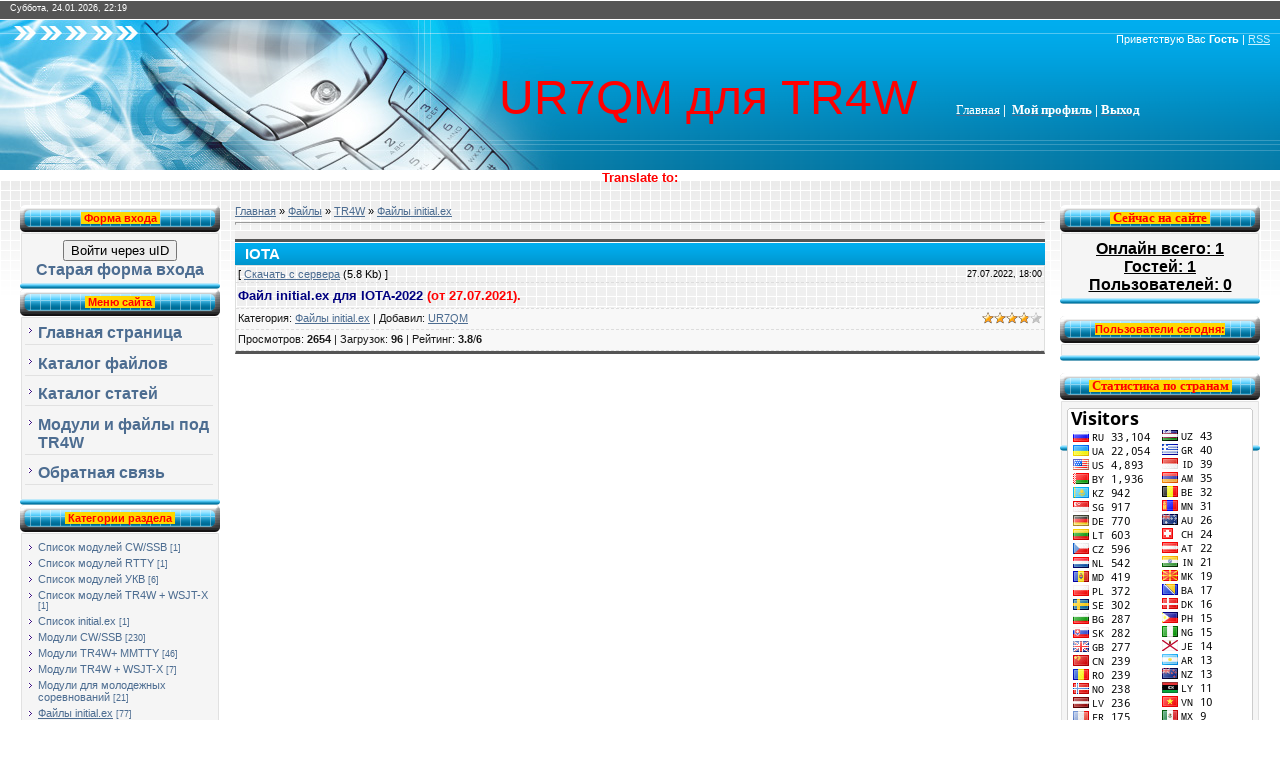

--- FILE ---
content_type: text/html; charset=UTF-8
request_url: https://ur7qm.ucoz.ua/load/kontest_programma_tr4w/fajly_initial_ex/iota/4-1-0-191
body_size: 8120
content:
<html>
<head>
<script type="text/javascript" src="/?hQMumQdWYhC%5E1AHc3LDy3ATPylwgRFRs6N0tzV4Mgh4Tl1cYTmM5FEJJXQrGlwTwfqcYEDV57pwym%21xNaR1D7lIGYhb5xXTfKsf5iuZYgl%211Ck0Ox5CSv1GxCv9PBCR0uxcN74e%5EnrbhtCzJ44SU0%5EkJyAiWizVvqVAXWSrtkpuj2kbC4%5E4MBb2wcvfD%2140gHjLHHmV1hYO3LSQS53%3B1lgoo"></script>
	<script type="text/javascript">new Image().src = "//counter.yadro.ru/hit;ucoznet?r"+escape(document.referrer)+(screen&&";s"+screen.width+"*"+screen.height+"*"+(screen.colorDepth||screen.pixelDepth))+";u"+escape(document.URL)+";"+Date.now();</script>
	<script type="text/javascript">new Image().src = "//counter.yadro.ru/hit;ucoz_desktop_ad?r"+escape(document.referrer)+(screen&&";s"+screen.width+"*"+screen.height+"*"+(screen.colorDepth||screen.pixelDepth))+";u"+escape(document.URL)+";"+Date.now();</script><script type="text/javascript">
if(typeof(u_global_data)!='object') u_global_data={};
function ug_clund(){
	if(typeof(u_global_data.clunduse)!='undefined' && u_global_data.clunduse>0 || (u_global_data && u_global_data.is_u_main_h)){
		if(typeof(console)=='object' && typeof(console.log)=='function') console.log('utarget already loaded');
		return;
	}
	u_global_data.clunduse=1;
	if('0'=='1'){
		var d=new Date();d.setTime(d.getTime()+86400000);document.cookie='adbetnetshowed=2; path=/; expires='+d;
		if(location.search.indexOf('clk2398502361292193773143=1')==-1){
			return;
		}
	}else{
		window.addEventListener("click", function(event){
			if(typeof(u_global_data.clunduse)!='undefined' && u_global_data.clunduse>1) return;
			if(typeof(console)=='object' && typeof(console.log)=='function') console.log('utarget click');
			var d=new Date();d.setTime(d.getTime()+86400000);document.cookie='adbetnetshowed=1; path=/; expires='+d;
			u_global_data.clunduse=2;
			new Image().src = "//counter.yadro.ru/hit;ucoz_desktop_click?r"+escape(document.referrer)+(screen&&";s"+screen.width+"*"+screen.height+"*"+(screen.colorDepth||screen.pixelDepth))+";u"+escape(document.URL)+";"+Date.now();
		});
	}
	
	new Image().src = "//counter.yadro.ru/hit;desktop_click_load?r"+escape(document.referrer)+(screen&&";s"+screen.width+"*"+screen.height+"*"+(screen.colorDepth||screen.pixelDepth))+";u"+escape(document.URL)+";"+Date.now();
}

setTimeout(function(){
	if(typeof(u_global_data.preroll_video_57322)=='object' && u_global_data.preroll_video_57322.active_video=='adbetnet') {
		if(typeof(console)=='object' && typeof(console.log)=='function') console.log('utarget suspend, preroll active');
		setTimeout(ug_clund,8000);
	}
	else ug_clund();
},3000);
</script>
<meta http-equiv="content-type" content="text/html; charset=UTF-8">
<title>IOTA - Файлы initial.ex - TR4W - Каталог файлов - Сайт UR7QM</title>

<link type="text/css" rel="StyleSheet" href="/_st/my.css" />

	<link rel="stylesheet" href="/.s/src/base.min.css?v=221108" />
	<link rel="stylesheet" href="/.s/src/layer2.min.css?v=221108" />

	<script src="/.s/src/jquery-1.12.4.min.js"></script>
	
	<script src="/.s/src/uwnd.min.js?v=221108"></script>
	<link rel="stylesheet" href="/.s/src/ulightbox/ulightbox.min.css" />
	<link rel="stylesheet" href="/.s/src/social.css" />
	<script src="/.s/src/ulightbox/ulightbox.min.js"></script>
	<script>
/* --- UCOZ-JS-DATA --- */
window.uCoz = {"ssid":"342645600557262756253","sign":{"7252":"Предыдущий","3125":"Закрыть","7251":"Запрошенный контент не может быть загружен. Пожалуйста, попробуйте позже.","7287":"Перейти на страницу с фотографией.","5255":"Помощник","5458":"Следующий","7253":"Начать слайд-шоу","7254":"Изменить размер"},"country":"US","layerType":2,"module":"load","language":"ru","site":{"domain":null,"host":"ur7qm.ucoz.ua","id":"aur7qm"},"uLightboxType":1};
/* --- UCOZ-JS-CODE --- */

		function eRateEntry(select, id, a = 65, mod = 'load', mark = +select.value, path = '', ajax, soc) {
			if (mod == 'shop') { path = `/${ id }/edit`; ajax = 2; }
			( !!select ? confirm(select.selectedOptions[0].textContent.trim() + '?') : true )
			&& _uPostForm('', { type:'POST', url:'/' + mod + path, data:{ a, id, mark, mod, ajax, ...soc } });
		}
 function uSocialLogin(t) {
			var params = {"ok":{"height":390,"width":710},"google":{"height":600,"width":700},"yandex":{"width":870,"height":515},"facebook":{"width":950,"height":520},"vkontakte":{"height":400,"width":790}};
			var ref = escape(location.protocol + '//' + ('ur7qm.ucoz.ua' || location.hostname) + location.pathname + ((location.hash ? ( location.search ? location.search + '&' : '?' ) + 'rnd=' + Date.now() + location.hash : ( location.search || '' ))));
			window.open('/'+t+'?ref='+ref,'conwin','width='+params[t].width+',height='+params[t].height+',status=1,resizable=1,left='+parseInt((screen.availWidth/2)-(params[t].width/2))+',top='+parseInt((screen.availHeight/2)-(params[t].height/2)-20)+'screenX='+parseInt((screen.availWidth/2)-(params[t].width/2))+',screenY='+parseInt((screen.availHeight/2)-(params[t].height/2)-20));
			return false;
		}
		function TelegramAuth(user){
			user['a'] = 9; user['m'] = 'telegram';
			_uPostForm('', {type: 'POST', url: '/index/sub', data: user});
		}
function loginPopupForm(params = {}) { new _uWnd('LF', ' ', -250, -100, { closeonesc:1, resize:1 }, { url:'/index/40' + (params.urlParams ? '?'+params.urlParams : '') }) }
/* --- UCOZ-JS-END --- */
</script>

	<style>.UhideBlock{display:none; }</style>
</head>

<body>
<div id="utbr8214" rel="s761"></div>
<div id="contanier">
<!--U1AHEADER1Z--><div id="dataBar">Суббота, 24.01.2026, 22:19</div>
<div id="hBar"><!--<s5212>-->Приветствую Вас<!--</s>--> <b>Гость</b> | <a href="https://ur7qm.ucoz.ua/load/rss/" title="RSS">RSS</a></div>

<div id="logo"><span style="font-weight: bold; font-size: 18pt;"><!-- <logo> --><span style="color: rgb(255, 0, 0); font-family: Arial; font-size: 36pt;">&nbsp; &nbsp;UR7QM для TR4W&nbsp; &nbsp;</span></span><span style="font-size: 10pt; font-weight: bold; color: rgb(255, 255, 255);"><a href="http://ur7qm.ucoz.ua/" title="Главная"><span style="font-size: 10pt; font-family: &quot;Arial Black&quot;;">Главная</span></a>&nbsp;|&nbsp;&nbsp;</span><a href="" title="Мой профиль"><span style="font-family: &quot;Arial Black&quot;; font-size: 10pt; font-weight: bold;">Мой профиль</span></a>&nbsp;<span style="font-weight: bold; font-size: 10pt;">|</span>&nbsp;<span style="font-size: 12pt; font-weight: bold; color: rgb(255, 255, 255);"></span><a href="/index/10" title="Выход"><span style="font-weight: bold; font-family: &quot;Arial Black&quot;; font-size: 10pt;">Выход</span></a></div><div id="navBar"><a href="javascript:;" rel="nofollow" onclick="loginPopupForm(); return false;" title="Вход"><!--</s>--></a><!--ENDIF--><!--ENDIF--></div> 

<div align="center"><span style="font-weight: bold; font-size: 10pt;<span style=" color:="" rgb(255,="" 0,="" 0);padding-top:50px;"=""><span style="color: rgb(255, 0, 0);">Translate to:
 </span><div id="google_translate_element"></div><script type="text/javascript">
function googleTranslateElementInit() {
 new google.translate.TranslateElement({pageLanguage: 'ru', includedLanguages: 'an,ar,bg,cs,de,el,en,es,fi,fr,hr,hu,it,iw,ja,ko,mk,mn,nl,no,pl,pt,ro,ru,sk,sl,sr,sv,tr,uk,yi,zh-CN', layout: google.translate.TranslateElement.InlineLayout.SIMPLE}, 'google_translate_element');
}</script><script type="text/javascript" src="//translate.google.com/translate_a/element.js?cb=googleTranslateElementInit"></script></span></div><!--/U1AHEADER1Z-->

<table border="0" cellpadding="20" cellspacing="0" width="100%"><tr><td valign="top" align="center">
<!-- <middle> -->
<table border="0" cellpadding="0" cellspacing="0" width="100%">
<tr>
<td valign="top" style="width:200px;">
<!--U1CLEFTER1Z--><!-- <block2> -->

<table border="0" cellpadding="0" cellspacing="0" class="boxTable"><tbody><tr><td class="boxTitle"><span style="font-weight: 700; color: rgb(255, 0, 0)"><span style="background-color: #ffffe0;"><span style="background-color: rgb(255, 215, 0); color: rgb(255, 0, 0)">&nbsp;Форма входа&nbsp;</span></span></span></td></tr><tr><td class="boxContent" style="font-size: 12pt;"><!-- <bc> --><span style="font-weight: bold;"><div id="uidLogForm" class="auth-block" align="center">
				<div id="uidLogButton" class="auth-block-social">
					<div class="login-button-container"><button class="loginButton" onclick="window.open('https://login.uid.me/?site=aur7qm&d=ur7qm.ucoz.ua&amp;ref='+escape(location.protocol + '//' + ('ur7qm.ucoz.ua' || location.hostname) + location.pathname + ((location.hash ? (location.search ? location.search + '&' : '?') + 'rnd=' + Date.now() + location.hash : (location.search || '' )))),'uidLoginWnd','width=580,height=450,resizable=yes,titlebar=yes')">Войти через uID</button></div>
					<div class="auth-social-list"><a href="javascript:;" onclick="return uSocialLogin('vkontakte');" data-social="vkontakte" class="login-with vkontakte" title="Войти через ВКонтакте" rel="nofollow"><i></i></a><a href="javascript:;" onclick="return uSocialLogin('facebook');" data-social="facebook" class="login-with facebook" title="Войти через Facebook" rel="nofollow"><i></i></a><a href="javascript:;" onclick="return uSocialLogin('yandex');" data-social="yandex" class="login-with yandex" title="Войти через Яндекс" rel="nofollow"><i></i></a><a href="javascript:;" onclick="return uSocialLogin('google');" data-social="google" class="login-with google" title="Войти через Google" rel="nofollow"><i></i></a><a href="javascript:;" onclick="return uSocialLogin('ok');" data-social="ok" class="login-with ok" title="Войти через Одноклассники" rel="nofollow"><i></i></a></div>
					<div class="auth-block-switcher">
						<a href="javascript:;" class="noun" onclick="document.getElementById('uidLogButton').style.display='none';document.getElementById('baseLogForm').style.display='';" title="Используйте, если окно авторизации через uID не открывается">Старая форма входа</a>
					</div>
				</div>
				<div id="baseLogForm" class="auth-block-base" style="display:none">
		<script>
		sendFrm549660 = function( form, data = {} ) {
			var o   = $('#frmLg549660')[0];
			var pos = _uGetOffset(o);
			var o2  = $('#blk549660')[0];
			document.body.insertBefore(o2, document.body.firstChild);
			$(o2).css({top:(pos['top'])+'px',left:(pos['left'])+'px',width:o.offsetWidth+'px',height:o.offsetHeight+'px',display:''}).html('<div align="left" style="padding:5px;"><div class="myWinLoad"></div></div>');
			_uPostForm(form, { type:'POST', url:'/index/sub/', data, error:function() {
				$('#blk549660').html('<div align="left" style="padding:10px;"><div class="myWinLoadSF" title="Невозможно выполнить запрос, попробуйте позже"></div></div>');
				_uWnd.alert('<div class="myWinError">Невозможно выполнить запрос, попробуйте позже</div>', '', {w:250, h:90, tm:3000, pad:'15px'} );
				setTimeout("$('#blk549660').css('display', 'none');", '1500');
			}});
			return false
		}
		
		</script>

		<div id="blk549660" style="border:1px solid #CCCCCC;position:absolute;z-index:82;background:url('/.s/img/fr/g.gif');display:none;"></div>

		<form id="frmLg549660" class="login-form local-auth" action="/index/sub/" method="post" onsubmit="return sendFrm549660(this)" data-submitter="sendFrm549660">
			
			
			<table border="0" cellspacing="1" cellpadding="0" width="100%">
			
			<tr><td class="login-form-label" width="20%" nowrap="nowrap">E-mail:</td>
				<td class="login-form-val" ><input class="loginField" type="text" name="user" value="" size="20" autocomplete="username" style="width:100%;" maxlength="50"/></td></tr>
			<tr><td class="login-form-label">Пароль:</td>
				<td class="login-form-val"><input class="loginField" type="password" name="password" size="20" autocomplete="password" style="width:100%" maxlength="32"/></td></tr>
				
			</table>
			<table border="0" cellspacing="1" cellpadding="0" width="100%">
			<tr><td nowrap>
					<input id="rementry" type="checkbox" name="rem" value="1" checked="checked"/><label for="rementry">запомнить</label>
					</td>
				<td style="text-align:end" valign="top"><input class="loginButton" name="sbm" type="submit" value="Вход"/></td></tr>
			<tr><td class="login-form-links" colspan="2"><div style="text-align:center;"><a href="javascript:;" rel="nofollow" onclick="new _uWnd('Prm','Напоминание пароля',300,130,{ closeonesc:1 },{url:'/index/5'});return false;">Забыл пароль</a> | <a href="/register">Регистрация</a></div></td></tr>
			</table>
			
			<input type="hidden" name="a"    value="2" />
			<input type="hidden" name="ajax" value="1" />
			<input type="hidden" name="rnd"  value="660" />
			
			<div class="social-label">или</div><div class="auth-social-list"><a href="javascript:;" onclick="return uSocialLogin('vkontakte');" data-social="vkontakte" class="login-with vkontakte" title="Войти через ВКонтакте" rel="nofollow"><i></i></a><a href="javascript:;" onclick="return uSocialLogin('facebook');" data-social="facebook" class="login-with facebook" title="Войти через Facebook" rel="nofollow"><i></i></a><a href="javascript:;" onclick="return uSocialLogin('yandex');" data-social="yandex" class="login-with yandex" title="Войти через Яндекс" rel="nofollow"><i></i></a><a href="javascript:;" onclick="return uSocialLogin('google');" data-social="google" class="login-with google" title="Войти через Google" rel="nofollow"><i></i></a><a href="javascript:;" onclick="return uSocialLogin('ok');" data-social="ok" class="login-with ok" title="Войти через Одноклассники" rel="nofollow"><i></i></a></div>
		</form></div></div></span><!-- </bc> --></td></tr></tbody></table>

<!-- </block2> -->

<!-- <block1> -->

<table border="0" cellpadding="0" cellspacing="0" class="boxTable"><tbody><tr><td class="boxTitle"><span style="font-weight: 700"><span style="background-color: rgb(255, 255, 224); color: rgb(255, 0, 0)"><span style="background-color: #ffd700;">&nbsp;Меню сайта&nbsp;</span></span></span></td></tr><tr><td class="boxContent"><!-- <bc> --><span style="font-weight: bold; font-family: Arial; font-size: 12pt;"><div id="uMenuDiv1" class="uMenuV" style="position:relative;"><ul class="uMenuRoot">
<li><div class="umn-tl"><div class="umn-tr"><div class="umn-tc"></div></div></div><div class="umn-ml"><div class="umn-mr"><div class="umn-mc"><div class="uMenuItem"><a href="/"><span>Главная страница</span></a></div></div></div></div><div class="umn-bl"><div class="umn-br"><div class="umn-bc"><div class="umn-footer"></div></div></div></div></li>
<li><div class="umn-tl"><div class="umn-tr"><div class="umn-tc"></div></div></div><div class="umn-ml"><div class="umn-mr"><div class="umn-mc"><div class="uMenuItem"><a href="/load"><span>Каталог файлов</span></a></div></div></div></div><div class="umn-bl"><div class="umn-br"><div class="umn-bc"><div class="umn-footer"></div></div></div></div></li>
<li><div class="umn-tl"><div class="umn-tr"><div class="umn-tc"></div></div></div><div class="umn-ml"><div class="umn-mr"><div class="umn-mc"><div class="uMenuItem"><a href="/publ"><span>Каталог статей</span></a></div></div></div></div><div class="umn-bl"><div class="umn-br"><div class="umn-bc"><div class="umn-footer"></div></div></div></div></li>
<li><div class="umn-tl"><div class="umn-tr"><div class="umn-tc"></div></div></div><div class="umn-ml"><div class="umn-mr"><div class="umn-mc"><div class="uMenuItem"><a href="/index/moduli_i_fajly_pod_tr4w/0-7"><span>Модули и файлы под TR4W</span></a></div></div></div></div><div class="umn-bl"><div class="umn-br"><div class="umn-bc"><div class="umn-footer"></div></div></div></div></li>
<li><div class="umn-tl"><div class="umn-tr"><div class="umn-tc"></div></div></div><div class="umn-ml"><div class="umn-mr"><div class="umn-mc"><div class="uMenuItem"><a href="/index/0-3"><span>Обратная связь</span></a></div></div></div></div><div class="umn-bl"><div class="umn-br"><div class="umn-bc"><div class="umn-footer"></div></div></div></div></li></ul></div><script>$(function(){_uBuildMenu('#uMenuDiv1',0,document.location.href+'/','uMenuItemA','uMenuArrow',2500);})</script></span><!-- </bc> --></td></tr></tbody></table>

<!-- </block1> -->

<!-- <block3> -->

<table border="0" cellpadding="0" cellspacing="0" class="boxTable"><tbody><tr><td class="boxTitle"><span style="background-color: rgb(255, 255, 224); font-weight: 700; color: rgb(255, 0, 0)"><span style="background-color: #ffdab9;"><span style="background-color: rgb(255, 215, 0); color: rgb(255, 0, 0)">&nbsp;Категории раздела&nbsp;</span></span></span></td></tr><tr><td class="boxContent"><!-- <bc> --><table border="0" cellspacing="1" cellpadding="0" width="100%" class="catsTable"><tr>
					<td style="width:100%" class="catsTd" valign="top" id="cid8">
						<a href="/load/kontest_programma_tr4w/spisok_modulej_i_fajlov/8" class="catName">Список модулей CW/SSB</a>  <span class="catNumData" style="unicode-bidi:embed;">[1]</span> 
					</td></tr><tr>
					<td style="width:100%" class="catsTd" valign="top" id="cid17">
						<a href="/load/kontest_programma_tr4w/spisok_modulej_rtty/17" class="catName">Список модулей RTTY</a>  <span class="catNumData" style="unicode-bidi:embed;">[1]</span> 
					</td></tr><tr>
					<td style="width:100%" class="catsTd" valign="top" id="cid19">
						<a href="/load/kontest_programma_tr4w/moduli_dlja_ukv/19" class="catName">Список модулей УКВ</a>  <span class="catNumData" style="unicode-bidi:embed;">[6]</span> 
					</td></tr><tr>
					<td style="width:100%" class="catsTd" valign="top" id="cid23">
						<a href="/load/kontest_programma_tr4w/spisok_modulej_tr4w_wsjt_x/23" class="catName">Список модулей TR4W + WSJT-X</a>  <span class="catNumData" style="unicode-bidi:embed;">[1]</span> 
					</td></tr><tr>
					<td style="width:100%" class="catsTd" valign="top" id="cid9">
						<a href="/load/kontest_programma_tr4w/spisok_fajlov_initial_ex/9" class="catName">Список initial.ex</a>  <span class="catNumData" style="unicode-bidi:embed;">[1]</span> 
					</td></tr><tr>
					<td style="width:100%" class="catsTd" valign="top" id="cid3">
						<a href="/load/kontest_programma_tr4w/moduli_pod_tr4w/3" class="catName">Модули CW/SSB</a>  <span class="catNumData" style="unicode-bidi:embed;">[230]</span> 
					</td></tr><tr>
					<td style="width:100%" class="catsTd" valign="top" id="cid6">
						<a href="/load/kontest_programma_tr4w/tr4w_mmtty/6" class="catName">Модули TR4W+ MMTTY</a>  <span class="catNumData" style="unicode-bidi:embed;">[46]</span> 
					</td></tr><tr>
					<td style="width:100%" class="catsTd" valign="top" id="cid22">
						<a href="/load/kontest_programma_tr4w/moduli_tr4w_wsjt_x/22" class="catName">Модули TR4W + WSJT-X</a>  <span class="catNumData" style="unicode-bidi:embed;">[7]</span> 
					</td></tr><tr>
					<td style="width:100%" class="catsTd" valign="top" id="cid20">
						<a href="/load/kontest_programma_tr4w/moduli_dlja_molodezhnykh_sorevnovanij/20" class="catName">Модули для молодежных соревнований</a>  <span class="catNumData" style="unicode-bidi:embed;">[21]</span> 
					</td></tr><tr>
					<td style="width:100%" class="catsTd" valign="top" id="cid4">
						<a href="/load/kontest_programma_tr4w/fajly_initial_ex/4" class="catNameActive">Файлы initial.ex</a>  <span class="catNumData" style="unicode-bidi:embed;">[77]</span> 
					</td></tr><tr>
					<td style="width:100%" class="catsTd" valign="top" id="cid5">
						<a href="/load/kontest_programma_tr4w/skhemy_interfejsy/5" class="catName">Схемы, интерфейсы, мануал (руск.)</a>  <span class="catNumData" style="unicode-bidi:embed;">[6]</span> 
					</td></tr><tr>
					<td style="width:100%" class="catsTd" valign="top" id="cid18">
						<a href="/load/kontest_programma_tr4w/rabochie_versii_programmy/18" class="catName">Рабочие версии программы</a>  <span class="catNumData" style="unicode-bidi:embed;">[6]</span> 
					</td></tr></table><!-- </bc> --></td></tr></tbody></table>

<!-- </block3> -->

<!-- <block4> -->

<!-- </block4> -->

<!-- <block5> -->

<!-- </block5> -->

<br><!-- <block7> -->

<table border="0" cellpadding="0" cellspacing="0" class="boxTable"><tbody><tr><td class="boxTitle"><span style="font-weight: 700"><span style="background-color: rgb(255, 255, 224); color: rgb(255, 0, 0)"><span style="background-color: #ffd700;">&nbsp;Поиск по сайту&nbsp;</span></span></span></td></tr><tr><td class="boxContent"><div align="center" style="font-size: 12pt;"><!-- <bc> -->
		<div class="searchForm">
			<form onsubmit="this.sfSbm.disabled=true" method="get" style="margin:0" action="/search/">
				<div align="center" class="schQuery">
					<input type="text" name="q" maxlength="30" size="20" class="queryField" />
				</div>
				<div align="center" class="schBtn">
					<input type="submit" class="searchSbmFl" name="sfSbm" value="Найти" />
				</div>
				<input type="hidden" name="t" value="0">
			</form>
		</div><!-- </bc> --></div></td></tr></tbody></table>

<!-- </block7> -->

<br><!-- <block9> -->
<table border="0" cellpadding="0" cellspacing="0" class="boxTable"><tbody><tr><td class="boxTitle"><span style="font-weight: 700"><span style="background-color: rgb(255, 255, 224); color: rgb(255, 0, 0)"><span style="background-color: #ffd700;">&nbsp;</span></span></span><span style="font-weight: 700"><span style="background-color: rgb(255, 255, 224); color: rgb(255, 0, 0)"><span style="background-color: #ffd700;"><span style="font-family: &quot;Times New Roman&quot;"><span style="font-size: 12pt"><span style="font-family: &quot;Times New Roman&quot;"><span style="font-size: 10pt">Полезные ссылки</span></span></span></span></span></span></span><span style="font-weight: 700"><span style="background-color: rgb(255, 255, 224); color: rgb(255, 0, 0)"><span style="background-color: #ffd700;">&nbsp;</span></span></span></td></tr><tr><td class="boxContent">
<br><li><a href="http://tr4w.net" target="_blank" style="font-size: 12pt;">Сайт&nbsp;<span style="font-weight: 700;">TR4W</span></a></li>
<br>
<div align="center"><br></div>
 </td></tr></tbody></table>
<!-- </block9> --> </strong></span></span></span></span><!--/U1CLEFTER1Z-->
 </td>

<td valign="top" style="padding:0px 15px 0px 15px;"><!-- <body> --><table border="0" cellpadding="0" cellspacing="0" width="100%">
<tr>
<td width="80%"><a href="http://ur7qm.ucoz.ua/"><!--<s5176>-->Главная<!--</s>--></a> &raquo; <a href="/load/"><!--<s5182>-->Файлы<!--</s>--></a> &raquo; <a href="/load/kontest_programma_tr4w/2">TR4W</a> &raquo; <a href="/load/kontest_programma_tr4w/fajly_initial_ex/4">Файлы initial.ex</a></td>
<td align="right" style="white-space: nowrap;"></td>
</tr>
</table>
<hr />
<div class="eTitle" style="padding-bottom:3px;">IOTA </div>
<table border="0" width="100%" cellspacing="0" cellpadding="2" class="eBlock">
<tr><td width="85%">
[ <a href="/load/0-0-0-191-20"><!--<s5223>-->Скачать с сервера<!--</s>--></a> (5.8 Kb)

 ]
</td><td align="right" style="font-size:7pt;white-space: nowrap;">27.07.2022, 18:00</td></tr>
<tr><td class="eText" colspan="2"><div id="nativeroll_video_cont" style="display:none;"></div><p><span style="color: rgb(0, 0, 128);"><span style="font-family: &quot;Arial&quot;;"><span style="font-size: 10pt;"><strong>Файл initial.ex для IOTA-2022&nbsp;</strong></span></span></span><span style="color:#ff0000;"><span style="font-family: &quot;Arial&quot;;"><span style="font-size: 10pt;"><strong>(от 27.07.2021).</strong></span></span></span><span style="color: rgb(0, 0, 128);"><span style="font-family: &quot;Arial&quot;;"><span style="font-size: 10pt;"><strong>&nbsp;</strong></span></span></span></p>
		<script>
			var container = document.getElementById('nativeroll_video_cont');

			if (container) {
				var parent = container.parentElement;

				if (parent) {
					const wrapper = document.createElement('div');
					wrapper.classList.add('js-teasers-wrapper');

					parent.insertBefore(wrapper, container.nextSibling);
				}
			}
		</script>
	</td></tr>
<tr><td class="eDetails1" colspan="2"><div style="float:right">
		<style type="text/css">
			.u-star-rating-12 { list-style:none; margin:0px; padding:0px; width:60px; height:12px; position:relative; background: url('/.s/img/stars/3/12.png') top left repeat-x }
			.u-star-rating-12 li{ padding:0px; margin:0px; float:left }
			.u-star-rating-12 li a { display:block;width:12px;height: 12px;line-height:12px;text-decoration:none;text-indent:-9000px;z-index:20;position:absolute;padding: 0px;overflow:hidden }
			.u-star-rating-12 li a:hover { background: url('/.s/img/stars/3/12.png') left center;z-index:2;left:0px;border:none }
			.u-star-rating-12 a.u-one-star { left:0px }
			.u-star-rating-12 a.u-one-star:hover { width:12px }
			.u-star-rating-12 a.u-two-stars { left:12px }
			.u-star-rating-12 a.u-two-stars:hover { width:24px }
			.u-star-rating-12 a.u-three-stars { left:24px }
			.u-star-rating-12 a.u-three-stars:hover { width:36px }
			.u-star-rating-12 a.u-four-stars { left:36px }
			.u-star-rating-12 a.u-four-stars:hover { width:48px }
			.u-star-rating-12 a.u-five-stars { left:48px }
			.u-star-rating-12 a.u-five-stars:hover { width:60px }
			.u-star-rating-12 li.u-current-rating { top:0 !important; left:0 !important;margin:0 !important;padding:0 !important;outline:none;background: url('/.s/img/stars/3/12.png') left bottom;position: absolute;height:12px !important;line-height:12px !important;display:block;text-indent:-9000px;z-index:1 }
		</style><script>
			var usrarids = {};
			function ustarrating(id, mark) {
				if (!usrarids[id]) {
					usrarids[id] = 1;
					$(".u-star-li-"+id).hide();
					_uPostForm('', { type:'POST', url:`/load`, data:{ a:65, id, mark, mod:'load', ajax:'2' } })
				}
			}
		</script><ul id="uStarRating191" class="uStarRating191 u-star-rating-12" title="Рейтинг: 3.8/6">
			<li id="uCurStarRating191" class="u-current-rating uCurStarRating191" style="width:76%;"></li><li class="u-star-li-191"><a href="javascript:;" onclick="ustarrating('191', 1)" class="u-one-star">1</a></li>
				<li class="u-star-li-191"><a href="javascript:;" onclick="ustarrating('191', 2)" class="u-two-stars">2</a></li>
				<li class="u-star-li-191"><a href="javascript:;" onclick="ustarrating('191', 3)" class="u-three-stars">3</a></li>
				<li class="u-star-li-191"><a href="javascript:;" onclick="ustarrating('191', 4)" class="u-four-stars">4</a></li>
				<li class="u-star-li-191"><a href="javascript:;" onclick="ustarrating('191', 5)" class="u-five-stars">5</a></li></ul></div>
<!--<s3179>-->Категория<!--</s>-->: <a href="/load/kontest_programma_tr4w/fajly_initial_ex/4">Файлы initial.ex</a> | <!--<s3178>-->Добавил<!--</s>-->: <a href="/index/8-1">UR7QM</a>

</td></tr>
<tr><td class="eDetails2" colspan="2"><!--<s3177>-->Просмотров<!--</s>-->: <b>2654</b> | <!--<s3181>-->Загрузок<!--</s>-->: <b>96</b>

| <!--<s3119>-->Рейтинг<!--</s>-->: <b><span id="entRating191">3.8</span></b>/<b><span id="entRated191">6</span></b></td></tr>
</table>

<!-- </body> --></td>

<td valign="top" style="width:200px;">
 <!--U1DRIGHTER1Z--><!-- <block6> -->
<!-- </block6> -->
<!-- <block1> -->
<!--IF-->
<table border="0" cellpadding="0" cellspacing="0" class="boxTable"><tbody><tr><td class="boxTitle"><span style="font-weight: 700"><span style="background-color: rgb(255, 255, 224); color: rgb(255, 0, 0)"><span style="background-color: #ffd700;">&nbsp;<span style="font-size: 12pt"><span style="font-family: &quot;Times New Roman&quot;"><span style="font-size: 10pt">Сейчас на сайте</span></span></span>&nbsp;</span></span></span></td></tr><tr><td class="boxContent"><div align="center"><span style="text-decoration: underline; font-size: 12pt; font-weight: bold;"><div class="tOnline" id="onl1">Онлайн всего: <b>1</b></div> <div class="gOnline" id="onl2">Гостей: <b>1</b></div> <div class="uOnline" id="onl3">Пользователей: <b>0</b></div></span></div></td></tr></tbody></table>
<!-- </block1> -->
<br><!-- <block2> -->
<table border="0" cellpadding="0" cellspacing="0" class="boxTable"><tbody><tr><td class="boxTitle"><span style="font-weight: 700"><span style="background-color: rgb(255, 255, 224); color: rgb(255, 0, 0)"><span style="background-color: #ffd700;">Пользователи сегодня:</span></span></span></td></tr><tr><td class="boxContent">
<div align="center" style="font-size: 12pt;"><b></b></div></td></tr></tbody></table>
<!-- </block2> --> 
<!-- <block3> -->
<br><table border="0" cellpadding="0" cellspacing="0" class="boxTable"><tbody><tr><td class="boxTitle"><span style="font-weight: 700; color: rgb(255, 0, 0)"><span style="background-color: #ffffe0;"><span style="background-color: #ffd700;">&nbsp;<span style="font-size: 12pt"><span style="font-family: &quot;Times New Roman&quot;"><span style="font-size: 10pt">Статистика по странам</span></span></span>&nbsp;</span></span></span></td></tr><tr><td class="boxContent">
<div align="center">
<a href="http://s11.flagcounter.com/more/SaB"><img src="http://s11.flagcounter.com/count/SaB/bg_FFFFFF/txt_000000/border_CCCCCC/columns_2/maxflags_84/viewers_0/labels_1/pageviews_0/flags_0/" alt="free counters" border="0" style="font-size: 12pt;"></a>
</div></td></tr></tbody></table>
<!-- </block3> -->
<!-- <block4> -->
<br><div><span style="text-align: -webkit-center;">&nbsp; &nbsp; &nbsp; &nbsp; &nbsp; &nbsp;</span></div></td></tr></tbody></table>
<!-- </block4> --><!--/U1DRIGHTER1Z-->
 </td>
</tr>
</table>
<!-- </middle> -->
</td></tr></table>
</div>

<!--U1BFOOTER1Z--><br><!-- <footer> -->
<br>
<table border="0" cellpadding="10" cellspacing="0" width="100%" id="footTable">
<tbody><tr><td align="center" style="color:#FFFFFF;padding-top:15px;">Сайт открыт 19.02.2012 г. Публикация материалов возможна только с указанием обязательной ссылки на источник: http://ur7qm.ucoz.ua/ &nbsp;

Copyright MyCorp &copy; 2026

</td><td align="center" style="color:#FFFFFF;padding-top:15px;"><!-- "' --><span class="pb9_LEjm"><a href="https://www.ucoz.ru/"><img style="width:81px; height:31px;" src="/.s/img/cp/svg/38.svg" alt="" /></a></span></td></tr>
</tbody></table>

<!-- </footer> --><!--/U1BFOOTER1Z-->

</body>

</html>



<!-- 0.13256 (s761) -->